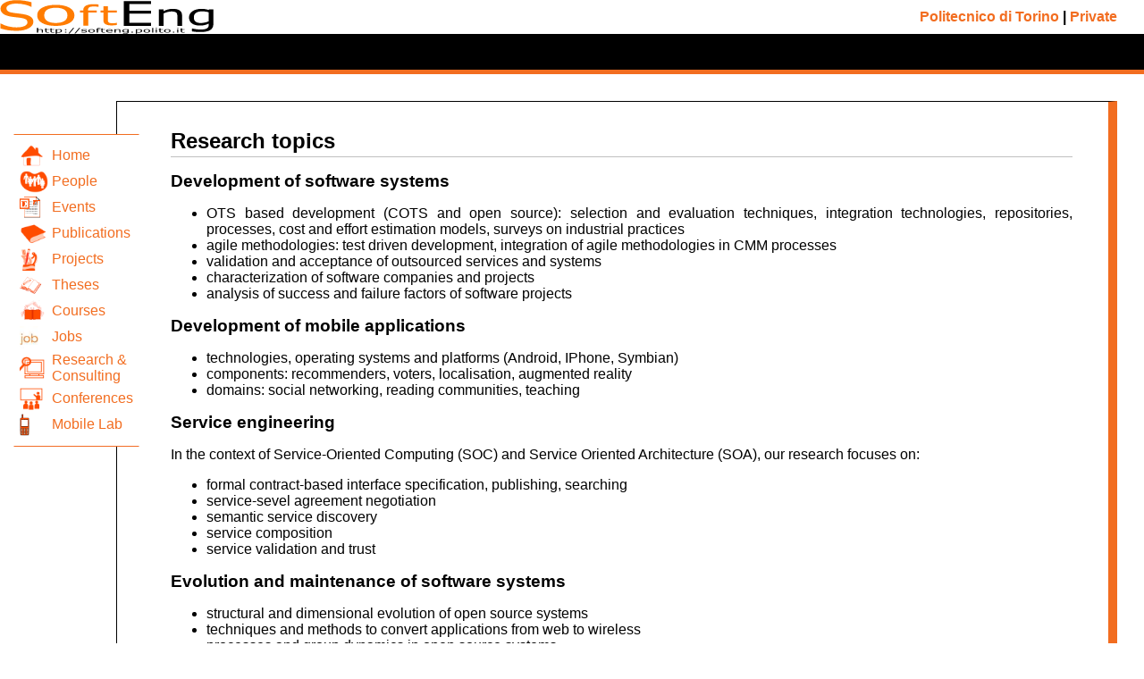

--- FILE ---
content_type: text/html
request_url: https://softeng.polito.it/research.html
body_size: 2798
content:
<!DOCTYPE html PUBLIC "-//w3c//dtd html 4.0 transitional//en">
<html>
<head>
  <!-- Google Tag Manager -->
  <script>(function(w,d,s,l,i){w[l]=w[l]||[];w[l].push({'gtm.start':
  new Date().getTime(),event:'gtm.js'});var f=d.getElementsByTagName(s)[0],
  j=d.createElement(s),dl=l!='dataLayer'?'&l='+l:'';j.async=true;j.src=
  'https://www.googletagmanager.com/gtm.js?id='+i+dl;f.parentNode.insertBefore(j,f);
  })(window,document,'script','dataLayer','GTM-T75LT5C');</script>
  <!-- End Google Tag Manager -->
  <link rel="stylesheet" type="text/css" href="/softeng.css">
  <link rel="icon" type="image/png" href="/pics/icon.png">
  <title>Research</title>
</head>
<body onload="update()">
<!-- Google Tag Manager (noscript) -->
<noscript><iframe src="https://www.googletagmanager.com/ns.html?id=GTM-T75LT5C"
height="0" width="0" style="display:none;visibility:hidden"></iframe></noscript>
<!-- End Google Tag Manager (noscript) -->
<script language="JavaScript"> 
<!--
function update() {
 
    margin = 150;
    offset = 30;
 
    if (document.layers) {
 
        if(window.pageYOffset < margin)
           position = margin;
        else
           position = document.body.scrollTop + offset;
 
        document.layers['sidebar'].pageY = position;
    }
    else if (document.all) {
 
        if(document.body.scrollTop < margin)
           position = margin;
        else
           position = document.body.scrollTop + offset;
 
        document.all['sidebar'].style.top = position;
    }
    else {
 
        if(document.body.scrollTop < margin)
           position = margin;
        else
           position = document.body.scrollTop + offset;
 
        document.getElementById("sidebar").style.top = position;
    }
 
    setTimeout('update()',300); //msec
}
//-->
</script> 
 
<!-- Begin header --> 
 
<table style="border-right: 30px solid white;" border="0" 
cellpadding="0" cellspacing="0" width="100%"> 
  <tbody><tr> 
    <td> 
      <a href="/"><img src="/pics/LogoSofteng.svg" alt="Group home" 
border="0" height="38"></a> 
    </td> 
    <td align="right"> 
      <b> 
        <a href="http://www.polito.it/index.en.html">Politecnico di 
Torino</a> |
        <a href="https://softeng.polito.it/wiki/">Private</a> 
		
      </b> 
    </td> 
  </tr> 
</tbody></table> 
 
<table border="0" cellpadding="0" cellspacing="0" width="100%"> 
  <tbody><tr style="color: white; background-color: black;"> 
    <td bgcolor="black" height="40pt"></td> 
  </tr> 
  <tr> 
    <td bgcolor="#f26d20" height="5pt"></td> 
  </tr> 
</tbody></table> 
 
<!-- End header --> 
 
<table id="wrapper" border="0" cellpadding="0" cellspacing="0" 
width="100%"> 
  <tbody><tr> 
    <td id="content" valign="top" width="100%"> 
 
<!-- Begin sidebar --> 
 
<span id="sidebar"> 
 
<table> 
   <tr> 
     <td><img src='/pics/home.png' 
height='25'></td> 
     <td><a href='/index.html'>Home</a></td> 
   </tr> 
   <tr> 
     <td><img src='/pics/people.png' 
height='25'></td> 
     <td><a href='/people.html'>People</a></td> 
 
   </tr> 
   <tr> 
     <td><img src='/pics/events.png' 
height='25'></td> 
     <td><a href='/events.html'>Events</a></td> 
   </tr> 
   <tr> 
     <td><img src='/pics/pubs.png' 
height='25'></td> 
      <td><a 
href='/publications/'>Publications</a></td> 
 
   </tr> 
   <tr> 
     <td><img src='/pics/projects.png' 
height='25'></td> 
     <td><a 
href='/projects.html'>Projects</a></td> 
   </tr> 
   <tr> 
     <td><img src='/pics/thesis.png' height='25' 
width='25'></td> 
     <td><a href='/theses.html'>Theses</a></td> 
 
   </tr> 
   <tr> 
     <td><img src='/pics/teaching.png' 
height='25'></td> 
     <td><a 
href='/teaching.html'>Courses</a></td> 
   </tr> 
   <tr> 
     <td><img src='/pics/jobs.jpg' height='25'></td> 
     <td><a href='/jobs.html'>Jobs</a></td> 
 
   </tr> 
   <tr> 
     <td><img src='/pics/research2.png' 
height='25'></td> 
     <td><a href='/research.html'>Research & 
<br>Consulting</a></td> 
   </tr> 
   <tr> 
     <td><img src='/pics/conf2.png' 
height='25'></td> 
 
     <td><a 
href='/conferences.html'>Conferences</a></td> 
   </tr> 
 <tr> 
     <td><img src='/pics/mobile.png' height='25'></td> 
 
     <td><a href='/mobilelab.html'>Mobile 
Lab</a></td> 
   </tr> 
<!--
	<tr>
     <td><img src='/pics/survey.png' height='25'></td>
     <td><a href='/surveys/surveys.html'>Surveys</a></td>
   </tr>
--> 
</table> 
</span> 
 
<!-- End sidebar --> 
 
<!-- Begin content --> 

<!--
Options +ExecCGI +Includes
XBitHack full
-->
<h1>Research topics</h1>
<h2>Development of software systems</h2>
<ul>
  <li> OTS based development (COTS and open source): selection and
evaluation techniques, integration technologies, repositories,
processes, cost and effort estimation models, surveys on industrial
practices </li>
  <li> agile methodologies: test driven development, integration of
agile methodologies in CMM processes</li>
  <li> validation and acceptance of outsourced services and systems </li>
  <li> characterization of software companies and projects </li>
  <li> analysis of success and failure factors of software projects </li>
</ul>
<h2>Development of mobile applications<br>
</h2>
<ul>
  <li>technologies, operating systems and platforms (Android, IPhone,
Symbian)</li>
  <li>components: recommenders, voters, localisation, augmented reality<br>
  </li>
  <li> domains: social networking, reading communities, teaching<br>
  </li>
</ul>
<h2>Service engineering</h2>
<p>
In the context of Service-Oriented Computing (SOC) and Service Oriented
Architecture (SOA), our research focuses on: </p>
<ul>
  <li>formal contract-based interface specification, publishing,
searching </li>
  <li> service-sevel agreement negotiation </li>
  <li> semantic service discovery </li>
  <li> service composition </li>
  <li> service validation and trust </li>
</ul>
<p></p>
<h2>Evolution and maintenance of software systems</h2>
<ul>
  <li> structural and dimensional evolution of open source systems </li>
  <li> techniques and methods to convert applications from web to
wireless </li>
  <li> processes and group dynamics in open source systems </li>
</ul>
<br>
<h1>Experimental approach and collaboration with industry</h1>
We consider a new technique successful only if we can prove objectively
that it provides advantages in a real life context. Real life
conditions for
software development, including pressure and large size, cannot be
fully
reproduced in an academic setting. For this reason we consider
essential to
collaborate strictly with industry.<br>
The complete cycle that we use for experimental validation of a
technique is:
<ol>
  <li> experimentation with students and/or small scale projects in
university setting </li>
  <li> experimentation with case studies in industry </li>
  <li> technology transfer in day to day industrial practice </li>
</ol>
<h1>Training and consulting</h1>
In a perspective of technology transfer of established techniques we
can offer
consulting and training on:
<ul>
  <li> UML </li>
  <li> Java and object oriented development </li>
  <li> Aspect Oriented Programming </li>
  <li> Agile methodologies (eXtreme Programming, Scrum, etc.) </li>
  <li> Software quality </li>
  <li> Quantitative software project management and software metrics </li>
</ul>
<br>
<br>
<center>
</center>
<!-- End content -->

    </td>
  </tr>
  <tr>
    <td align='right'>

<!-- Begin footer -->   
     
<table border='0' cellspacing='0'>
  <tr>
    <td id='footer'>
      
      <small><i>Last updated: May 09, 2018</i></small>
    </td>
  </tr>
<table>       

<!-- End footer -->

    </td>
  </tr>
</table>

</body>
</html>


--- FILE ---
content_type: text/css
request_url: https://softeng.polito.it/softeng.css
body_size: 755
content:
a {

	color: #f26d20;
	text-decoration: none;
	border: none;
}

a:hover {

	padding: 0px;
	color: black;
	text-decoration: underline;
}

a.header {

	color: white;
	text-decoration: none;
}

a.header:hover {

	padding: 0px;
	color: #f26d20;
	text-decoration: none;
}

hr { 

	height: 0; 

	border: solid gray 0; 
	border-top-width: thin;
	border-color: #c0c0c0;

	margin-left:0pt;
	margin-right:0pt;
}

body, h3 {

	margin-right: 0px;
	margin-left: 0px;
	margin-top: 0px;
	margin-bottom: 20px;

	font-size: 12pt;
	font-family: Arial, Helvetica, sans-serif;
	text-indent: 0cm;
}

h1 {

	border-bottom: 1px solid #c0c0c0;
	padding-bottom: 2pt;

	font-size: 18pt;
}

h2 {

	font-size: 14pt;
}

h3 {
	font-weight: bold;
	text-decoration: underline;
}

small {
        color: #808080;
}

label {
	position:absolute;

	margin-top: -45px;
	margin-left: -20px;

	border-top: 1px solid white;
	border-bottom: 1px solid white;
	border-right: 4px solid #f26d20;
	border-left: 4px solid #f26d20;

	padding-top: 4px;
	padding-bottom: 2px;
	padding-left: 15px;
	padding-right: 15px;

	background-color: white;

	font-size: 16pt;
	font-weight: bold;
	color: black;
}

#wrapper{

 	margin-top:30px;

	border-left:130px solid white;
	border-right:30px solid white;
}

#simplewrapper{

 	margin-top:30px;

	border-left:130px solid white;
	border-right:30px solid white;
}

#content {

	border-top: 1px solid black;
	border-bottom: 0px solid white;
	border-left: 1px solid black;
	border-right: 10px solid #f26d20;

	padding-top: 30px;	
	padding-left: 60px;
	padding-right: 40px;
	padding-bottom: 20px;

	background: white;
	text-align: justify;
}

#footer{

	border-top: 1px solid black;
	border-left: 5px solid black;

	padding-left:10px;
	padding-top:1px;

	text-align:right;
	font-size:10pt;
}

#sidebar {

	position: absolute;
        top: 150px;
	left: 15px; 

	border-top: 1px solid #f26d20;
	border-bottom: 1px solid #f26d26;
        border-right: 1px solid white;
	border-left: 1px solid white;

	background-color: white;

	padding-top: 8px;
	padding-bottom: 8px;
	padding-left: 3px;
	padding-right: 3px;
}
.infobox{
	display:block; 
	float:left;
	position:relative;
	border:1px solid #000; 
	background-color:#CCC;
	width:19px;
	height:15px;
}
.infobox .more{
	display:none;
}
.infobox:hover .more{
	clear:both;
	display:block;
	position:absolute;
	z-index:1;
	left:-1px;
	top:-1px;
	width:800px;
	border:1px solid #900;
	background-color:#CCC;
	margin-top:15px;
}


--- FILE ---
content_type: image/svg+xml
request_url: https://softeng.polito.it/pics/LogoSofteng.svg
body_size: 27752
content:
<?xml version="1.0" encoding="UTF-8" standalone="no"?>
<!-- Created with Inkscape (http://www.inkscape.org/) -->

<svg
   xmlns:dc="http://purl.org/dc/elements/1.1/"
   xmlns:cc="http://creativecommons.org/ns#"
   xmlns:rdf="http://www.w3.org/1999/02/22-rdf-syntax-ns#"
   xmlns:svg="http://www.w3.org/2000/svg"
   xmlns="http://www.w3.org/2000/svg"
   xmlns:sodipodi="http://sodipodi.sourceforge.net/DTD/sodipodi-0.dtd"
   xmlns:inkscape="http://www.inkscape.org/namespaces/inkscape"
   id="svg2"
   version="1.1"
   inkscape:version="0.91 r13725"
   xml:space="preserve"
   width="423.75"
   height="67.5"
   viewBox="0 0 423.75 67.5"
   sodipodi:docname="LogoSofteng.svg"><metadata
     id="metadata8"><rdf:RDF><cc:Work
         rdf:about=""><dc:format>image/svg+xml</dc:format><dc:type
           rdf:resource="http://purl.org/dc/dcmitype/StillImage" /><dc:title></dc:title></cc:Work></rdf:RDF></metadata><defs
     id="defs6"><clipPath
       clipPathUnits="userSpaceOnUse"
       id="clipPath18"><path
         d="M 0,0 339,0 339,54 0,54 0,0 Z"
         id="path20"
         inkscape:connector-curvature="0" /></clipPath></defs><sodipodi:namedview
     pagecolor="#ffffff"
     bordercolor="#666666"
     borderopacity="1"
     objecttolerance="10"
     gridtolerance="10"
     guidetolerance="10"
     inkscape:pageopacity="0"
     inkscape:pageshadow="2"
     inkscape:window-width="944"
     inkscape:window-height="691"
     id="namedview4"
     showgrid="false"
     inkscape:zoom="1.6000092"
     inkscape:cx="211.875"
     inkscape:cy="33.75"
     inkscape:window-x="4"
     inkscape:window-y="23"
     inkscape:window-maximized="0"
     inkscape:current-layer="g14" /><g
     id="g10"
     inkscape:groupmode="layer"
     inkscape:label="LogoSofteng"
     transform="matrix(1.25,0,0,-1.25,0,67.5)"><g
       id="g12" /><g
       id="g14"><path
         inkscape:connector-curvature="0"
         id="path22"
         style="fill:#ffffff;fill-opacity:0;fill-rule:evenodd;stroke:none"
         d="M 0,54 339,54 339,0 0,0 0,54 Z" /><path
         inkscape:connector-curvature="0"
         id="path24"
         style="fill:#ff7c00;fill-opacity:1;fill-rule:nonzero;stroke:none"
         d="m 147.7992,47.31496 c 1.7253,0 3.2793,-0.0439 4.6621,-0.13171 1.3827,-0.08779 2.6489,-0.19031 3.7985,-0.30754 0,-1.25843 0,-2.51686 0,-3.77529 -0.1369,0 -0.2738,0 -0.4107,0 -0.8487,0.1345 -1.9571,0.27275 -3.3255,0.41473 -1.3683,0.14198 -2.5726,0.21297 -3.6128,0.21297 -3.3124,0 -5.7144,-0.39278 -7.2061,-1.17834 -1.4917,-0.78555 -2.2375,-2.20605 -2.2375,-4.26148 0,-0.27905 0,-0.55811 0,-0.83717 4.6457,0 9.2913,0 13.937,0 0,-1.15078 0,-2.30156 0,-3.45233 -4.5634,0 -9.1269,0 -13.6903,0 0,-6.99435 0,-13.9887 0,-20.98305 -2.5757,0 -5.1514,0 -7.727,0 0,6.99435 0,13.9887 0,20.98305 -1.7358,0 -3.4716,0 -5.2074,0 0,1.15077 0,2.30155 0,3.45233 1.7358,0 3.4716,0 5.2074,0 0,0.27089 0,0.54177 0,0.81265 0,2.91478 1.3554,5.152 4.0662,6.71168 2.7109,1.55967 6.6263,2.3395 11.7461,2.3395 z" /><path
         inkscape:connector-curvature="0"
         id="path26"
         style="fill:#000000;fill-opacity:1;fill-rule:nonzero;stroke:none"
         d="m 320.1143,35.95379 c -4.0578,0 -7.2517,-0.81444 -9.5816,-2.44332 -2.3299,-1.62888 -3.4949,-3.99385 -3.4949,-7.09493 0,-2.94489 0.8639,-5.1769 2.5918,-6.69605 1.7279,-1.51915 4.5945,-2.27872 8.5996,-2.27872 2.1464,0 4.2995,0.2467 6.4593,0.74011 2.1598,0.49341 4.1427,1.15518 5.9488,1.98531 0,4.76913 0,9.53825 0,14.30737 -1.9633,0.53283 -3.7893,0.91275 -5.4779,1.13974 -1.6886,0.22699 -3.3703,0.34049 -5.0451,0.34049 z m -1.2994,4.00151 c 2.5403,0 4.6679,-0.15292 6.3828,-0.45876 1.7149,-0.30584 3.5281,-0.77238 5.4396,-1.39962 0.1571,0.37841 0.3144,0.75681 0.4715,1.13522 2.3045,0 4.6089,0 6.9133,0 0,-7.75846 0,-15.51691 0,-23.27537 0,-4.45149 -1.6898,-7.719538 -5.0696,-9.804163 -3.3797,-2.084625 -8.5805,-3.126938 -15.6025,-3.126938 -2.332,0 -4.6051,0.097927 -6.8192,0.293781 -2.2141,0.195858 -4.3952,0.474076 -6.5433,0.834656 0,1.504086 0,3.008171 0,4.512253 0.1309,0 0.2617,0 0.3926,0 1.2057,-0.277214 3.1188,-0.619713 5.7393,-1.027493 2.6205,-0.407787 5.241,-0.611679 7.8615,-0.611679 2.5151,0 4.5982,0.179283 6.2491,0.537854 1.651,0.358566 2.9352,0.85725 3.8524,1.496044 0.9173,0.608165 1.5724,1.340875 1.9654,2.198125 0.393,0.85725 0.5895,1.81569 0.5895,2.87533 0,0.79498 0,1.58996 0,2.38494 -2.2259,-1.06667 -4.3534,-1.86278 -6.3828,-2.38833 -2.0293,-0.52555 -4.6151,-0.78832 -7.7573,-0.78832 -5.2369,0 -9.3936,1.13333 -12.4702,3.40001 -3.0766,2.26667 -4.6149,5.46278 -4.6149,9.58833 0,2.25889 0.5303,4.20805 1.591,5.84747 1.0607,1.63943 2.5074,3.05525 4.3402,4.24747 1.7016,1.11337 3.77,1.97991 6.2053,2.59962 2.4353,0.61972 4.8574,0.92957 7.2663,0.92957 z m -45.0353,0 c 4.7384,0 8.3514,-0.85449 10.839,-2.56346 2.4875,-1.70899 3.7313,-4.17051 3.7313,-7.38457 0,-5.68338 0,-11.36676 0,-17.05013 -2.4617,0 -4.9233,0 -7.3849,0 0,4.98908 0,9.97817 0,14.96726 0,1.20778 -0.1179,2.34124 -0.3537,3.40038 -0.2358,1.05914 -0.6676,1.88676 -1.2956,2.48287 -0.6547,0.65888 -1.5972,1.14915 -2.8276,1.47081 -1.2304,0.32165 -2.8277,0.48248 -4.7918,0.48248 -2.0159,0 -4.1235,-0.29805 -6.3225,-0.89416 -2.1991,-0.5961 -4.3066,-1.35694 -6.3226,-2.28248 0,-6.54239 0,-13.08477 0,-19.62716 -2.4616,0 -4.9232,0 -7.3848,0 0,8.75833 0,17.51666 0,26.275 2.4616,0 4.9232,0 7.3848,0 0,-0.97401 0,-1.94803 0,-2.92204 2.3045,1.14451 4.6873,2.03817 7.1485,2.68098 2.4612,0.64282 4.9878,0.96422 7.5799,0.96422 z m -77.5892,12.43242 c 14.3884,0 28.7769,0 43.1653,0 0,-1.55481 0,-3.10961 0,-4.66442 -11.4686,0 -22.9372,0 -34.4058,0 0,-3.59774 0,-7.19549 0,-10.79324 11.4686,0 22.9372,0 34.4058,0 0,-1.5548 0,-3.10961 0,-4.66441 -11.4686,0 -22.9372,0 -34.4058,0 0,-4.88137 0,-9.76273 0,-14.64409 11.4686,0 22.9372,0 34.4058,0 0,-1.55481 0,-3.10962 0,-4.66442 -14.3884,0 -28.7769,0 -43.1653,0 0,13.14353 0,26.28705 0,39.43058 z" /><path
         inkscape:connector-curvature="0"
         id="path28"
         style="fill:#ff7c00;fill-opacity:1;fill-rule:nonzero;stroke:none"
         d="m 163.8084,43.91338 c 2.3316,0 4.6633,0 6.9949,0 0,-2.22623 0,-4.45247 0,-6.67871 4.79,0 9.58,0 14.3699,0 0,-1.09185 0,-2.1837 0,-3.27554 -4.7899,0 -9.5799,0 -14.3699,0 0,-3.52924 0,-7.05847 0,-10.5877 0,-1.22036 0.0493,-2.17373 0.1479,-2.86013 0.0986,-0.68639 0.4445,-1.32758 1.0377,-1.92358 0.5425,-0.55479 1.2892,-0.96046 2.24,-1.21703 0.9508,-0.25657 2.4015,-0.38485 4.3522,-0.38485 1.1357,0 2.3207,0.09571 3.555,0.28714 1.2344,0.19143 2.1232,0.35095 2.6665,0.47857 0.1235,0 0.2471,0 0.3706,0 0,-1.16829 0,-2.33657 0,-3.50486 -1.3107,-0.19364 -2.7389,-0.35272 -4.2845,-0.47724 -1.5455,-0.12452 -2.9238,-0.18678 -4.1348,-0.18678 -4.2284,0 -7.4431,0.63699 -9.6441,1.91096 -2.2009,1.27397 -3.3014,3.31654 -3.3014,6.12769 0,4.1126 0,8.2252 0,12.33781 -1.5713,0 -3.1426,0 -4.7139,0 0,1.09184 0,2.18369 0,3.27554 1.5713,0 3.1426,0 4.7139,0 0,2.22624 0,4.45248 0,6.67871 z" /><path
         inkscape:connector-curvature="0"
         id="path30"
         style="fill:#ff7c00;fill-opacity:1;fill-rule:nonzero;stroke:none"
         d="m 88.45799,41.63077 c -5.82649,0 -10.34853,-0.99438 -13.56612,-2.98315 -3.2176,-1.98877 -4.82639,-5.02835 -4.82639,-9.11875 0,-3.95812 1.61827,-6.95978 4.8548,-9.00498 3.23653,-2.0452 7.74911,-3.0678 13.53771,-3.0678 5.71161,0 10.19515,1.0132 13.45061,3.03959 3.2555,2.02639 4.8832,5.03745 4.8832,9.03319 0,4.0904 -1.6182,7.12998 -4.8548,9.11875 -3.2365,1.98877 -7.72951,2.98315 -13.47901,2.98315 z m 0,4.66018 c 8.96769,0 16.12311,-1.50091 21.46621,-4.50272 5.3431,-3.00181 8.0146,-7.08826 8.0146,-12.25936 0,-5.1705 -2.6715,-9.25195 -8.0146,-12.24435 -5.3431,-2.99241 -12.49852,-4.48861 -21.46621,-4.48861 -9.04469,0 -16.22912,1.4962 -21.55327,4.48861 -3.99311,2.2443 -6.4888,5.10119 -7.48708,8.57067 -0.16638,1.22456 -0.33276,2.44911 -0.49914,3.67366 0,0 0,3e-5 0,3e-5 0.16638,1.22498 0.33276,2.44996 0.49914,3.67494 0.99828,3.47158 3.49397,6.33305 7.48708,8.58441 5.32415,3.00181 12.50858,4.50272 21.55327,4.50272 z" /><path
         inkscape:connector-curvature="0"
         id="path32"
         style="fill:#ff7c00;fill-opacity:1;fill-rule:nonzero;stroke:none"
         d="m 26.11179,53.71945 c 4.76316,0 9.13559,-0.31592 13.11728,-0.94776 3.98171,-0.63184 7.50972,-1.41078 10.58405,-2.3368 0.02627,-2.46368 0.05254,-4.92734 0.07881,-7.39102 -0.21209,0 -0.42419,0 -0.63628,0 -2.59324,1.50631 -5.9945,2.75634 -10.2038,3.7501 -4.20931,0.99376 -8.5116,1.49064 -12.90686,1.49064 -4.82043,0 -8.68586,-0.69132 -11.59628,-2.07395 -2.91042,-1.38264 -4.35401,-3.16342 -4.33078,-5.34234 0.02088,-1.95786 0.76431,-3.49449 2.23029,-4.6099 1.46598,-1.11541 4.03526,-1.96798 7.70783,-2.5577 1.94161,-0.29452 4.70217,-0.65223 8.2817,-1.07311 3.57953,-0.42089 6.61364,-0.8524 9.10234,-1.29452 5.03997,-0.92602 8.84228,-2.32584 11.40691,-4.19946 2.56463,-1.87362 3.86491,-4.49433 3.90082,-7.86212 0.01952,-1.83116 -0.57489,-3.64142 -1.78324,-5.43079 C 49.85623,12.05134 48.15257,10.53593 45.95361,9.294495 43.54417,7.947243 40.72973,6.894684 37.51028,6.13681 34.29082,5.378941 30.40824,5 25.86251,5 20.98384,5 16.59394,5.315586 12.69282,5.946751 10.74225,6.262337 8.773892,6.654205 6.787729,7.122353 4.783766,7.666786 2.779803,8.211224 0.7758394,8.755657 0.7480235,11.36423 0.7202075,13.97281 0.6923915,16.58139 c 0.2120949,0 0.4241895,0 0.6362845,0 3.440685,-1.96528 7.406814,-3.48103 11.898384,-4.54723 4.49158,-1.06621 8.70494,-1.59932 12.64011,-1.59932 5.5698,0 9.89839,0.723 12.98577,2.16898 3.08738,1.44599 4.61822,3.3737 4.59253,5.78311 -0.02222,2.0839 -0.77317,3.62053 -2.25285,4.60991 -1.47969,0.98938 -3.72216,1.7577 -6.72742,2.30496 -2.27687,0.42122 -4.74223,0.76865 -7.3961,1.04228 -2.65386,0.27363 -5.4677,0.62072 -8.44151,1.04127 C 12.61932,28.26959 8.157225,29.77994 5.24131,31.9164 2.325397,34.05287 0.849146,36.83667 0.8125588,40.26782 0.7705815,44.20444 3.13329,47.43053 7.900689,49.9461 12.66808,52.46166 18.73845,53.71945 26.11179,53.71945 Z" /><path
         inkscape:connector-curvature="0"
         id="path34"
         style="fill:#000000;fill-opacity:1;fill-rule:nonzero;stroke:none"
         d="m 273.7756,3.583472 c 0.8153,0 1.6306,0 2.446,0 0,-0.446361 0,-0.892722 0,-1.339083 -0.8154,0 -1.6307,0 -2.446,0 0,0.446361 0,0.892722 0,1.339083 z m -65.5142,0 c 0.8154,0 1.6307,0 2.446,0 0,-0.446361 0,-0.892722 0,-1.339083 -0.8153,0 -1.6306,0 -2.446,0 0,0.446361 0,0.892722 0,1.339083 z m -105.4151,0 c 0.8153,0 1.6307,0 2.446,0 0,-0.446361 0,-0.892722 0,-1.339083 -0.8153,0 -1.6307,0 -2.446,0 0,0.446361 0,0.892722 0,1.339083 z m 117.5053,3.21766 c -0.5523,-1e-6 -1.108,-0.054817 -1.6671,-0.164452 -0.5591,-0.109632 -1.0943,-0.253762 -1.6057,-0.432387 0,-0.991619 0,-1.983239 0,-2.974858 0.5456,-0.112795 1.0143,-0.189564 1.4063,-0.230308 0.3919,-0.040741 0.8367,-0.061112 1.3344,-0.061113 1.0705,1e-6 1.9058,0.166057 2.5057,0.498169 0.6,0.332111 0.8999,0.824008 0.8999,1.475687 0,0.632915 -0.2352,1.10602 -0.7056,1.419316 -0.4703,0.313298 -1.193,0.469945 -2.1679,0.469946 z m -126.98605,0 C 92.81329,6.801131 92.2576,6.746315 91.69849,6.63668 91.13937,6.527048 90.60416,6.382918 90.09283,6.204293 c 0,-0.991619 0,-1.983239 0,-2.974858 0.54551,-0.112795 1.01426,-0.189564 1.40624,-0.230308 0.39198,-0.040741 0.83677,-0.061112 1.33437,-0.061113 1.07054,1e-6 1.9058,0.166057 2.50575,0.498169 0.59995,0.332111 0.89992,0.824008 0.89992,1.475687 0,0.632915 -0.23519,1.10602 -0.70556,1.419316 -0.47038,0.313298 -1.19305,0.469945 -2.168,0.469946 z M 199.1227,6.839665 c -1.0568,1e-6 -1.8887,-0.162743 -2.4955,-0.488232 -0.6068,-0.325489 -0.9102,-0.798068 -0.9102,-1.417736 0,-0.588458 0.225,-1.034469 0.6751,-1.338031 0.45,-0.303562 1.1965,-0.455344 2.2396,-0.455344 0.5591,0 1.1198,0.049298 1.6823,0.147893 0.5625,0.098595 1.0789,0.230832 1.5493,0.396714 0,0.952984 0,1.905968 0,2.858951 -0.5113,0.106474 -0.9869,0.18239 -1.4266,0.227748 -0.4398,0.045359 -0.8778,0.068038 -1.314,0.068037 z m 65.9265,0.028903 c -1.0381,0 -1.8438,-0.164451 -2.4171,-0.493352 -0.5733,-0.328901 -0.8599,-0.831584 -0.8599,-1.508052 0,-0.65459 0.2883,-1.151002 0.865,-1.489235 0.5766,-0.338234 1.3806,-0.507351 2.412,-0.50735 1.0176,-1e-6 1.8164,0.16756 2.3964,0.502683 0.5801,0.335122 0.8701,0.833091 0.8701,1.493902 0,0.676468 -0.2883,1.179151 -0.865,1.508052 -0.5766,0.328901 -1.3772,0.493352 -2.4015,0.493352 z m -32.3998,0 c -1.0381,0 -1.8438,-0.164451 -2.4171,-0.493352 -0.5733,-0.328901 -0.8599,-0.831584 -0.8599,-1.508052 0,-0.65459 0.2883,-1.151002 0.865,-1.489235 0.5766,-0.338234 1.3806,-0.507351 2.412,-0.50735 1.0176,-1e-6 1.8164,0.16756 2.3965,0.502683 0.58,0.335122 0.87,0.833091 0.87,1.493902 0,0.676468 -0.2883,1.179151 -0.865,1.508052 -0.5766,0.328901 -1.3772,0.493352 -2.4015,0.493352 z m -87.6143,0 c -1.0381,0 -1.8438,-0.164451 -2.417,-0.493352 -0.5733,-0.328901 -0.8599,-0.831584 -0.8599,-1.508052 0,-0.65459 0.2883,-1.151002 0.8649,-1.489235 0.5767,-0.338234 1.3807,-0.507351 2.412,-0.50735 1.0177,-1e-6 1.8165,0.16756 2.3965,0.502683 0.5801,0.335122 0.8701,0.833091 0.8701,1.493902 0,0.676468 -0.2884,1.179151 -0.865,1.508052 -0.5767,0.328901 -1.3772,0.493352 -2.4016,0.493352 z m 28.4539,0.038535 c -1.0294,0 -1.8491,-0.139213 -2.459,-0.417638 -0.61,-0.278424 -0.9559,-0.624107 -1.0378,-1.037053 2.1811,0 4.3623,0 6.5435,0 -0.007,0.46302 -0.2606,0.821223 -0.7616,1.074611 -0.501,0.253386 -1.2627,0.38008 -2.2851,0.38008 z m 107.1806,0.587655 c 0.6412,0 1.2823,0 1.9234,0 0,-1.750123 0,-3.500246 0,-5.250369 -0.6411,0 -1.2822,0 -1.9234,0 0,1.750123 0,3.500246 0,5.250369 z m -34.0636,0 c 0.6411,0 1.2822,0 1.9233,0 0,-1.750123 0,-3.500246 0,-5.250369 -0.6411,0 -1.2822,0 -1.9233,0 0,1.750123 0,3.500246 0,5.250369 z m -143.7597,0 c 0.8153,0 1.6307,0 2.446,0 0,-0.446362 0,-0.892723 0,-1.339085 -0.8153,0 -1.6307,0 -2.446,0 0,0.446362 0,0.892723 0,1.339085 z m 30.729,0.134873 c 0.6816,-1e-6 1.3718,-0.03836 2.0705,-0.115078 0.6987,-0.076719 1.2797,-0.16992 1.7431,-0.279603 0,-0.314802 0,-0.629604 0,-0.944406 -0.0339,0 -0.0679,0 -0.1019,0 -0.4891,0.167487 -1.0834,0.308907 -1.783,0.42426 -0.6996,0.115354 -1.3855,0.173032 -2.0577,0.173031 -0.6997,1e-6 -1.2907,-0.062294 -1.7729,-0.18688 C 131.1911,6.57637 130.95,6.391097 130.95,6.145136 c 0,-0.216056 0.1458,-0.378924 0.4374,-0.488609 0.285,-0.109584 0.7463,-0.198797 1.3837,-0.267636 0.3527,-0.037632 0.7479,-0.075239 1.1854,-0.11282 0.4375,-0.037583 0.8021,-0.072028 1.0939,-0.103338 0.8885,-0.093929 1.5735,-0.255192 2.055,-0.483792 0.4817,-0.231812 0.7226,-0.538735 0.7226,-0.920772 0,-0.479176 -0.4302,-0.872202 -1.2905,-1.179076 -0.8603,-0.306874 -2.0352,-0.46031 -3.5247,-0.460309 -0.8432,-1e-6 -1.6168,0.046285 -2.3207,0.138861 -0.704,0.092573 -1.2939,0.193752 -1.77,0.303537 0,0.331008 0,0.662016 0,0.993024 0.0339,0 0.0677,0 0.1016,0 0.603,-0.212242 1.2737,-0.380908 2.012,-0.505997 0.7384,-0.125087 1.4463,-0.187631 2.1238,-0.18763 0.8399,-1e-6 1.4969,0.063044 1.9711,0.189136 0.4742,0.126091 0.7113,0.324662 0.7113,0.59571 0,0.206722 -0.1289,0.363321 -0.3867,0.469794 -0.2576,0.106471 -0.7527,0.19729 -1.4853,0.272452 -0.2714,0.028199 -0.6258,0.061089 -1.0633,0.098671 -0.4375,0.037582 -0.836,0.078299 -1.1955,0.122153 -0.9972,0.122128 -1.7043,0.301404 -2.1215,0.537832 -0.4171,0.236426 -0.6257,0.526893 -0.6257,0.871398 0,0.216056 0.0972,0.419619 0.2914,0.610686 0.1943,0.19107 0.4891,0.361766 0.8846,0.512093 0.3815,0.147215 0.8671,0.263873 1.4569,0.349974 0.5897,0.086102 1.2492,0.129152 1.9785,0.129153 z m 131.4739,0.00963 c 1.5977,0 2.8726,-0.248218 3.8246,-0.744656 0.9519,-0.496436 1.4279,-1.172251 1.4279,-2.027444 0,-0.855091 -0.476,-1.530078 -1.4279,-2.024961 -0.952,-0.49488 -2.2269,-0.742321 -3.8246,-0.742321 -1.6115,0 -2.8916,0.247441 -3.8402,0.742321 -0.9486,0.494883 -1.4228,1.16987 -1.4228,2.024961 0,0.855193 0.4742,1.531008 1.4228,2.027444 0.9486,0.496438 2.2287,0.744656 3.8402,0.744656 z m -32.3998,0 c 1.5977,0 2.8726,-0.248218 3.8246,-0.744656 0.9519,-0.496436 1.4279,-1.172251 1.4279,-2.027444 0,-0.855091 -0.476,-1.530078 -1.4279,-2.024961 -0.952,-0.49488 -2.2269,-0.742321 -3.8246,-0.742321 -1.6115,0 -2.8916,0.247441 -3.8402,0.742321 -0.9486,0.494883 -1.4229,1.16987 -1.4229,2.024961 0,0.855193 0.4743,1.531008 1.4229,2.027444 0.9486,0.496438 2.2287,0.744656 3.8402,0.744656 z m -11.8062,0 c 1.3776,0 2.45,-0.238986 3.2172,-0.716959 0.7672,-0.477972 1.1508,-1.141694 1.1508,-1.991168 0,-0.42629 -0.133,-0.815728 -0.399,-1.168312 -0.266,-0.352583 -0.6411,-0.651154 -1.1252,-0.895707 -0.4501,-0.231913 -0.9803,-0.41134 -1.5906,-0.538286 -0.6103,-0.126943 -1.2565,-0.190415 -1.9385,-0.190416 -0.5932,1e-6 -1.1302,0.02978 -1.6111,0.08934 -0.4808,0.059557 -0.9701,0.152055 -1.468,0.277494 0,-0.732413 0,-1.464826 0,-2.197238 -0.6411,0 -1.2822,0 -1.9233,0 0,2.395582 0,4.791164 0,7.186746 0.6411,0 1.2822,0 1.9233,0 0,-0.183743 0,-0.367486 0,-0.551229 0.5116,0.197391 1.0862,0.362695 1.7238,0.495912 0.6376,0.133215 1.3178,0.199823 2.0406,0.199823 z m -22.0589,0 c 0.6616,0 1.2157,-0.030557 1.6623,-0.091671 0.4466,-0.061113 0.9189,-0.15434 1.4167,-0.279678 0.0409,0.075614 0.0819,0.151229 0.1228,0.226843 0.6002,0 1.2004,0 1.8005,0 0,-1.550324 0,-3.100649 0,-4.650973 0,-0.889513 -0.4401,-1.542548 -1.3203,-1.9591062 -0.8802,-0.4165573 -2.2347,-0.6248359 -4.0635,-0.6248359 -0.6074,0 -1.1994,0.0195684 -1.7761,0.0587063 -0.5766,0.0391368 -1.1446,0.0947313 -1.7041,0.1667823 0,0.3005524 0,0.6011045 0,0.9016575 0.0341,0 0.0682,0 0.1022,0 0.3141,-0.055395 0.8123,-0.123835 1.4948,-0.20532 0.6825,-0.081486 1.365,-0.122228 2.0475,-0.122228 0.655,0 1.1975,0.035825 1.6275,0.107476 0.43,0.071651 0.7644,0.171299 1.0033,0.298946 0.2389,0.121525 0.4095,0.267938 0.5119,0.439236 0.1023,0.1713 0.1535,0.362821 0.1535,0.574563 0,0.158855 0,0.31771 0,0.476565 -0.5797,-0.213145 -1.1338,-0.372227 -1.6623,-0.477245 -0.5285,-0.105016 -1.202,-0.157525 -2.0204,-0.157526 -1.3639,1e-6 -2.4464,0.226469 -3.2477,0.679402 -0.8013,0.452936 -1.2019,1.091595 -1.2019,1.915981 0,0.451378 0.1381,0.840866 0.4143,1.168463 0.2763,0.327596 0.6531,0.610511 1.1304,0.848745 0.4432,0.222478 0.9819,0.395633 1.6161,0.519467 0.6343,0.123833 1.2651,0.18575 1.8925,0.18575 z m -11.7291,0 c 1.2341,0 2.175,-0.170747 2.8229,-0.512242 0.6479,-0.341496 0.9718,-0.833366 0.9718,-1.475615 0,-1.135673 0,-2.271345 0,-3.407018 -0.6411,0 -1.2822,0 -1.9233,0 0,0.996937 0,1.993875 0,2.990813 0,0.241344 -0.0307,0.467837 -0.0921,0.679478 -0.0615,0.21164 -0.1739,0.377018 -0.3375,0.496136 -0.1705,0.13166 -0.416,0.229628 -0.7364,0.293904 -0.3204,0.064274 -0.7364,0.096411 -1.248,0.096412 -0.525,-1e-6 -1.0739,-0.05956 -1.6466,-0.178676 -0.5728,-0.119116 -1.1217,-0.271148 -1.6467,-0.456096 0,-1.307324 0,-2.614647 0,-3.921971 -0.6411,0 -1.2822,0 -1.9233,0 0,1.750123 0,3.500246 0,5.250369 0.6411,0 1.2822,0 1.9233,0 0,-0.194631 0,-0.389262 0,-0.583893 0.6002,0.2287 1.2208,0.407275 1.8618,0.535724 0.641,0.128451 1.299,0.192675 1.9741,0.192675 z m -13.4656,0 c 1.5377,0 2.7232,-0.206723 3.5566,-0.62017 0.8334,-0.413446 1.2501,-1.000701 1.2501,-1.761765 0,-0.159759 0,-0.319517 0,-0.479276 -2.8014,0 -5.6028,0 -8.4041,0 0,-0.321726 0.1054,-0.602032 0.3163,-0.840918 0.211,-0.238886 0.5001,-0.434846 0.8675,-0.587881 0.3536,-0.149925 0.7737,-0.262369 1.2602,-0.337332 0.4865,-0.074961 1.0223,-0.112443 1.6074,-0.112443 0.7755,0 1.5562,0.071426 2.342,0.214276 0.7858,0.142849 1.3454,0.283366 1.6788,0.421551 0.034,0 0.068,0 0.1019,0 0,-0.321425 0,-0.64285 0,-0.964274 -0.6459,-0.125441 -1.3054,-0.230508 -1.9787,-0.315204 -0.6732,-0.084697 -1.3805,-0.127045 -2.1217,-0.127044 -1.8905,-1e-6 -3.3661,0.235472 -4.4268,0.706421 -1.0608,0.470947 -1.5912,1.139787 -1.5912,2.006519 0,0.857402 0.5086,1.538008 1.5258,2.041821 1.0172,0.503813 2.3559,0.755719 4.0159,0.755719 z m -28.5545,0 c 1.5978,0 2.8727,-0.248218 3.8246,-0.744656 0.952,-0.496436 1.428,-1.172251 1.428,-2.027444 0,-0.855091 -0.476,-1.530078 -1.428,-2.024961 -0.9519,-0.49488 -2.2268,-0.742321 -3.8246,-0.742321 -1.6114,0 -2.8915,0.247441 -3.8401,0.742321 -0.9486,0.494883 -1.4229,1.16987 -1.4229,2.024961 0,0.855193 0.4743,1.531008 1.4229,2.027444 0.9486,0.496438 2.2287,0.744656 3.8401,0.744656 z m -51.17794,0 c 1.37761,0 2.45,-0.238986 3.2172,-0.716959 0.76719,-0.477972 1.1508,-1.141694 1.1508,-1.991168 0,-0.42629 -0.133,-0.815728 -0.399,-1.168312 C 97.56015,3.410242 97.18509,3.111671 96.70099,2.867118 96.25087,2.635205 95.72066,2.455778 95.11037,2.328832 94.50008,2.201889 93.8539,2.138417 93.17186,2.138416 c -0.59321,1e-6 -1.13023,0.02978 -1.61105,0.08934 -0.48084,0.059557 -0.97017,0.152055 -1.46798,0.277494 0,-0.732413 0,-1.464826 0,-2.197238 -0.64111,0 -1.28222,0 -1.92334,0 0,2.395582 0,4.791164 0,7.186746 0.64112,0 1.28223,0 1.92334,0 0,-0.183743 0,-0.367486 0,-0.551229 0.51154,0.197391 1.08612,0.362695 1.72374,0.495912 0.63762,0.133215 1.31782,0.199823 2.04059,0.199823 z m 192.59114,1.36799 c 0.6411,0 1.2822,0 1.9233,0 0,-0.504165 0,-1.008329 0,-1.512493 1.3171,0 2.6342,0 3.9512,0 0,-0.247265 0,-0.494529 0,-0.741794 -1.317,0 -2.6341,0 -3.9512,0 0,-0.799247 0,-1.598495 0,-2.397742 0,-0.276366 0.0136,-0.492271 0.0407,-0.647715 0.0271,-0.155444 0.1222,-0.300653 0.2853,-0.435624 0.1492,-0.12564 0.3545,-0.217512 0.6159,-0.275616 0.2615,-0.058102 0.6604,-0.087154 1.1968,-0.087156 0.3122,2e-6 0.638,0.021678 0.9774,0.065029 0.3394,0.043353 0.5838,0.079479 0.7332,0.10838 0.034,0 0.0679,0 0.1019,0 0,-0.264575 0,-0.529151 0,-0.793727 -0.3604,-0.043854 -0.7531,-0.07988 -1.1781,-0.108078 -0.4249,-0.0282 -0.8039,-0.042298 -1.1369,-0.042299 -1.1626,1e-6 -2.0466,0.144255 -2.6517,0.432766 -0.6052,0.288508 -0.9078,0.751077 -0.9078,1.387705 0,0.931358 0,1.862718 0,2.794077 -0.4321,0 -0.8641,0 -1.2961,0 0,0.247265 0,0.494529 0,0.741794 0.432,0 0.864,0 1.2961,0 0,0.504164 0,1.008328 0,1.512493 z m -34.0637,0 c 0.6411,0 1.2822,0 1.9234,0 0,-0.504165 0,-1.008329 0,-1.512493 1.317,0 2.6341,0 3.9511,0 0,-0.247265 0,-0.494529 0,-0.741794 -1.317,0 -2.6341,0 -3.9511,0 0,-0.799247 0,-1.598495 0,-2.397742 0,-0.276366 0.0135,-0.492271 0.0406,-0.647715 0.0271,-0.155444 0.1222,-0.300653 0.2854,-0.435624 0.1491,-0.12564 0.3544,-0.217512 0.6159,-0.275616 0.2614,-0.058102 0.6603,-0.087154 1.1967,-0.087156 0.3122,2e-6 0.6381,0.021678 0.9774,0.065029 0.3394,0.043353 0.5838,0.079479 0.7332,0.10838 0.034,0 0.068,0 0.1019,0 0,-0.264575 0,-0.529151 0,-0.793727 -0.3604,-0.043854 -0.7531,-0.07988 -1.178,-0.108078 -0.425,-0.0282 -0.804,-0.042298 -1.1369,-0.042299 -1.1627,1e-6 -2.0466,0.144255 -2.6518,0.432766 -0.6052,0.288508 -0.9078,0.751077 -0.9078,1.387705 0,0.931358 0,1.862718 0,2.794077 -0.432,0 -0.8641,0 -1.2961,0 0,0.247265 0,0.494529 0,0.741794 0.432,0 0.8641,0 1.2961,0 0,0.504164 0,1.008328 0,1.512493 z m -91.7382,0 c 0.6411,0 1.2822,0 1.9233,0 0,-0.504165 0,-1.008329 0,-1.512493 1.3171,0 2.6342,0 3.9512,0 0,-0.247265 0,-0.494529 0,-0.741794 -1.317,0 -2.6341,0 -3.9512,0 0,-0.799247 0,-1.598495 0,-2.397742 0,-0.276366 0.0136,-0.492271 0.0407,-0.647715 0.0271,-0.155444 0.1222,-0.300653 0.2853,-0.435624 0.1492,-0.12564 0.3545,-0.217512 0.6159,-0.275616 0.2615,-0.058102 0.6604,-0.087154 1.1967,-0.087156 0.3123,2e-6 0.6382,0.021678 0.9775,0.065029 0.3394,0.043353 0.5838,0.079479 0.7332,0.10838 0.034,0 0.068,0 0.1019,0 0,-0.264575 0,-0.529151 0,-0.793727 -0.3604,-0.043854 -0.7531,-0.07988 -1.1781,-0.108078 -0.4249,-0.0282 -0.8039,-0.042298 -1.1369,-0.042299 -1.1626,1e-6 -2.0465,0.144255 -2.6517,0.432766 -0.6052,0.288508 -0.9078,0.751077 -0.9078,1.387705 0,0.931358 0,1.862718 0,2.794077 -0.432,0 -0.8641,0 -1.2961,0 0,0.247265 0,0.494529 0,0.741794 0.432,0 0.8641,0 1.2961,0 0,0.504164 0,1.008328 0,1.512493 z m -80.67285,0 c 0.64111,0 1.28222,0 1.92333,0 0,-0.504165 0,-1.008329 0,-1.512493 1.31706,0 2.63413,0 3.95119,0 0,-0.247265 0,-0.494529 0,-0.741794 -1.31706,0 -2.63413,0 -3.95119,0 0,-0.799247 0,-1.598495 0,-2.397742 0,-0.276366 0.01356,-0.492271 0.04067,-0.647715 0.02711,-0.155444 0.12223,-0.300653 0.28533,-0.435624 0.14917,-0.12564 0.35447,-0.217512 0.6159,-0.275616 0.26143,-0.058102 0.66033,-0.087154 1.1967,-0.087156 0.31227,2e-6 0.63811,0.021678 0.9775,0.065029 0.33939,0.043353 0.58378,0.079479 0.73317,0.10838 0.03397,0 0.06794,0 0.10192,0 0,-0.264575 0,-0.529151 0,-0.793727 C 85.48766,2.244939 85.09497,2.208913 84.67,2.180715 84.24502,2.152515 83.86605,2.138417 83.53308,2.138416 c -1.16267,1e-6 -2.04658,0.144255 -2.65176,0.432766 -0.60518,0.288508 -0.90777,0.751077 -0.90777,1.387705 0,0.931358 0,1.862718 0,2.794077 -0.43205,0 -0.86411,0 -1.29615,0 0,0.247265 0,0.494529 0,0.741794 0.43204,0 0.8641,0 1.29615,0 0,0.504164 0,1.008328 0,1.512493 z m -8.23776,0 c 0.64111,0 1.28222,0 1.92333,0 0,-0.504165 0,-1.008329 0,-1.512493 1.31706,0 2.63412,0 3.95119,0 0,-0.247265 0,-0.494529 0,-0.741794 -1.31707,0 -2.63413,0 -3.95119,0 0,-0.799247 0,-1.598495 0,-2.397742 0,-0.276366 0.01356,-0.492271 0.04067,-0.647715 0.02712,-0.155444 0.12222,-0.300653 0.28533,-0.435624 0.14917,-0.12564 0.35447,-0.217512 0.6159,-0.275616 0.26144,-0.058102 0.66033,-0.087154 1.19669,-0.087156 0.31228,2e-6 0.63812,0.021678 0.97751,0.065029 0.3394,0.043353 0.58379,0.079479 0.73317,0.10838 0.03398,0 0.06795,0 0.10192,0 0,-0.264575 0,-0.529151 0,-0.793727 C 77.2499,2.244939 76.85722,2.208913 76.43224,2.180715 76.00726,2.152515 75.6283,2.138417 75.29532,2.138416 c -1.16267,1e-6 -2.04659,0.144255 -2.65177,0.432766 -0.60517,0.288508 -0.90776,0.751077 -0.90776,1.387705 0,0.931358 0,1.862718 0,2.794077 -0.43205,0 -0.8641,0 -1.29615,0 0,0.247265 0,0.494529 0,0.741794 0.43205,0 0.8641,0 1.29615,0 0,0.504164 0,1.008328 0,1.512493 z M 280.5443,9.296263 c 0.7247,0 1.4494,0 2.1741,0 0,-0.305068 0,-0.610135 0,-0.915203 -0.7247,0 -1.4494,0 -2.1741,0 0,0.305068 0,0.610135 0,0.915203 z m -34.0638,0 c 0.7248,0 1.4495,0 2.1743,0 0,-0.305068 0,-0.610135 0,-0.915203 -0.7248,0 -1.4495,0 -2.1743,0 0,0.305068 0,0.610135 0,0.915203 z m -5.6113,0.269743 c 0.6411,0 1.2822,0 1.9233,0 0,-2.44054 0,-4.881079 0,-7.321617 -0.6411,0 -1.2822,0 -1.9233,0 0,2.440538 0,4.881077 0,7.321617 z m -115.591,0 c 0.6007,0 1.2014,0 1.8021,0 -2.4416,-2.915803 -4.8832,-5.831606 -7.3249,-8.7474082 -0.5897,0 -1.1794,0 -1.7691,0 2.4306,2.9158022 4.8612,5.8316052 7.2919,8.7474082 z m -9.4934,0 c 0.6007,0 1.2015,0 1.8022,0 -2.4417,-2.915803 -4.8833,-5.831606 -7.3249,-8.7474082 -0.5897,0 -1.1794,0 -1.7691,0 2.4306,2.9158022 4.8612,5.8316052 7.2918,8.7474082 z m -57.32023,0 c 0.64111,0 1.28222,0 1.92333,0 0,-0.885047 0,-1.770094 0,-2.655141 0.60017,0.2287 1.22075,0.407275 1.86175,0.535724 0.641,0.128451 1.29905,0.192675 1.97413,0.192675 1.23408,0 2.17506,-0.170747 2.82292,-0.512242 0.64786,-0.341496 0.97179,-0.833366 0.97179,-1.475615 0,-1.135673 0,-2.271345 0,-3.407018 -0.64111,0 -1.28222,0 -1.92333,0 0,0.996937 0,1.993875 0,2.990813 0,0.241344 -0.0307,0.467837 -0.09211,0.679478 -0.06141,0.21164 -0.17389,0.377018 -0.33743,0.496136 -0.17051,0.13166 -0.41599,0.229628 -0.73644,0.293904 -0.32045,0.064274 -0.73644,0.096411 -1.24797,0.096412 -0.52504,-1e-6 -1.07393,-0.05956 -1.64666,-0.178676 C 61.46182,6.50334 60.91294,6.351308 60.3879,6.16636 c 0,-1.307324 0,-2.614647 0,-3.921971 -0.64111,0 -1.28222,0 -1.92333,0 0,2.440538 0,4.881077 0,7.321617 z m 98.80983,0.048168 c 0.4294,0 0.8162,-0.00943 1.1604,-0.028298 0.3442,-0.018866 0.6594,-0.040894 0.9455,-0.066082 0,-0.270396 0,-0.540792 0,-0.811189 -0.0341,0 -0.0682,0 -0.1022,0 -0.2113,0.028902 -0.4872,0.058606 -0.8278,0.089113 -0.3406,0.030506 -0.6403,0.045759 -0.8992,0.04576 -0.8245,-10e-7 -1.4224,-0.084396 -1.7937,-0.253186 -0.3713,-0.168791 -0.5569,-0.474009 -0.5569,-0.915655 0,-0.05996 0,-0.119919 0,-0.179879 1.1563,0 2.3127,0 3.469,0 0,-0.247265 0,-0.494529 0,-0.741794 -1.1359,0 -2.2717,0 -3.4076,0 0,-1.502859 0,-3.005717 0,-4.508575 -0.6411,0 -1.2822,0 -1.9233,0 0,1.502858 0,3.005716 0,4.508575 -0.4321,0 -0.8641,0 -1.2962,0 0,0.247265 0,0.494529 0,0.741794 0.4321,0 0.8641,0 1.2962,0 0,0.058204 0,0.116408 0,0.174612 0,0.626291 0.3373,1.106998 1.0121,1.44212 0.6747,0.335123 1.6493,0.502684 2.9237,0.502684 z" /></g></g></svg>